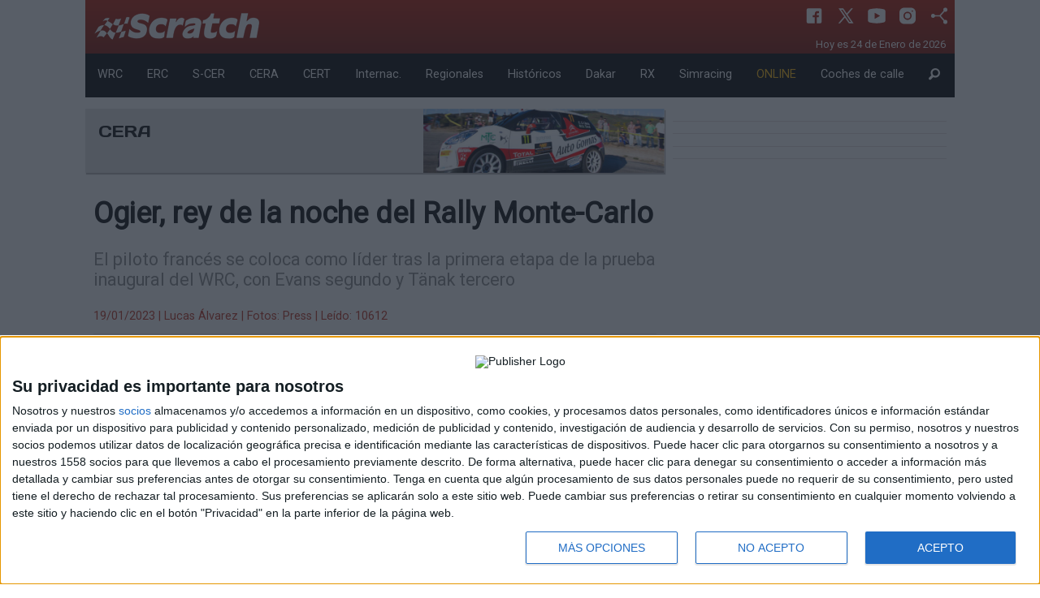

--- FILE ---
content_type: text/html; charset=utf-8
request_url: https://revistascratch.com/nacional-asfalto/noticia/ogier-rey-de-la-noche-del-rally-monte-carlo-67496
body_size: 34248
content:
<!DOCTYPE html>
<html lang="es">
  <head> 
	  <meta charset="utf-8" />
	  <meta name="viewport" content="width=device-width, initial-scale=1.0" />
	  <title>Ogier, rey de la noche del Rally Monte-Carlo</title>
	  <meta name="description" content="El piloto francés se coloca como líder tras la primera etapa de la prueba inaugural del WRC, con Evans segundo y Tänak tercero" />
	  <meta name="words" content="ogier-rey-de-la-noche-del-rally-monte-carlo" />
	  <meta property="og:site_name" content="revistascratch.com"/>
	  <meta property="og:title" content="Ogier, rey de la noche del Rally Monte-Carlo"/>
	  <meta property="og:description" content="El piloto francés se coloca como líder tras la primera etapa de la prueba inaugural del WRC, con Evans segundo y Tänak tercero"/>  
	  <meta property="og:image" content="https://staticv2.revistascratch.com/images/noticia/ogier-rey-de-la-noche-del-rally-monte-carlo_full.jpg"/>
	  <meta property="og:url" content="https://revistascratch.com/nacional-asfalto/noticia/ogier-rey-de-la-noche-del-rally-monte-carlo-67496"/>
	  <meta property="og:type" content="article" />
	  <link rel="apple-touch-icon" sizes="57x57" href="https://staticv2.revistascratch.com/apple-icon-57x57.png">
	  <link rel="apple-touch-icon" sizes="60x60" href="https://staticv2.revistascratch.com/apple-icon-60x60.png">
	  <link rel="apple-touch-icon" sizes="72x72" href="https://staticv2.revistascratch.com/apple-icon-72x72.png">
      <link rel="apple-touch-icon" sizes="76x76" href="https://staticv2.revistascratch.com/apple-icon-76x76.png">
	  <link rel="apple-touch-icon" sizes="114x114" href="https://staticv2.revistascratch.com/apple-icon-114x114.png">
	  <link rel="apple-touch-icon" sizes="120x120" href="https://staticv2.revistascratch.com/apple-icon-120x120.png">
	  <link rel="apple-touch-icon" sizes="144x144" href="https://staticv2.revistascratch.com/apple-icon-144x144.png">
	  <link rel="apple-touch-icon" sizes="152x152" href="https://staticv2.revistascratch.com/apple-icon-152x152.png">
	  <link rel="apple-touch-icon" sizes="180x180" href="https://staticv2.revistascratch.com/apple-icon-180x180.png">
	  <link rel="icon" type="image/png" sizes="192x192"  href="https://staticv2.revistascratch.com/android-icon-192x192.png">
	  <link rel="icon" type="image/png" sizes="32x32" href="https://staticv2.revistascratch.com/favicon-32x32.png">
	  <link rel="icon" type="image/png" sizes="96x96" href="https://staticv2.revistascratch.com/favicon-96x96.png">
	  <link rel="icon" type="image/png" sizes="16x16" href="https://staticv2.revistascratch.com/favicon-16x16.png">
	  <link rel="manifest" href="https://revistascratch.com/manifest.json" crossorigin="use-credentials">
	  <meta name="msapplication-TileColor" content="#ffffff">
	  <meta name="msapplication-TileImage" content="https://staticv2.revistascratch.com/ms-icon-144x144.png">
	  <meta name="theme-color" content="#ffffff">
	  <link rel="alternate" type="application/rss+xml" title="Revista Scratch - Destinada al mundo del motor y especializada en los rallye RSS Feed" href="https://revistascratch.com/rss">
	  
	  <link rel="stylesheet" media="screen" href="/assets/application-b72e58a4619d546cf0e086da01e08e32bce526d1a2567ac11c9d3006ea46be3a.css" />
	  <script src="/assets/application-4e9423c0d1abf681a4b6ea20b424c8df397cde96854e0af18215cff2b8b87c7c.js" data-turbolinks-track="true"></script>
	  <link href="https://fonts.googleapis.com/css?family=Days+One|Roboto|Orbitron" rel="stylesheet">
	  <meta name="csrf-param" content="authenticity_token" />
<meta name="csrf-token" content="e0DE9lBUbl9r1Z6eyK8s9+wc22dx1UArq1Vbd8IaCRh3VhQ6ENGcL0yxR/uZiy47qVhGjopzVv11pGSj0vfkJw==" />    
	  
	  
	  <!-- InMobi Choice. Consent Manager Tag v3.0 (for TCF 2.2) -->
<script type="text/javascript" async=true>
(function() {
  var host = window.location.hostname;
  var element = document.createElement('script');
  var firstScript = document.getElementsByTagName('script')[0];
  var url = 'https://cmp.inmobi.com'
    .concat('/choice/', 'KgQZqa3hv4Ukp', '/', host, '/choice.js?tag_version=V3');
  var uspTries = 0;
  var uspTriesLimit = 3;
  element.async = true;
  element.type = 'text/javascript';
  element.src = url;

  firstScript.parentNode.insertBefore(element, firstScript);

  function makeStub() {
    var TCF_LOCATOR_NAME = '__tcfapiLocator';
    var queue = [];
    var win = window;
    var cmpFrame;

    function addFrame() {
      var doc = win.document;
      var otherCMP = !!(win.frames[TCF_LOCATOR_NAME]);

      if (!otherCMP) {
        if (doc.body) {
          var iframe = doc.createElement('iframe');

          iframe.style.cssText = 'display:none';
          iframe.name = TCF_LOCATOR_NAME;
          doc.body.appendChild(iframe);
        } else {
          setTimeout(addFrame, 5);
        }
      }
      return !otherCMP;
    }

    function tcfAPIHandler() {
      var gdprApplies;
      var args = arguments;

      if (!args.length) {
        return queue;
      } else if (args[0] === 'setGdprApplies') {
        if (
          args.length > 3 &&
          args[2] === 2 &&
          typeof args[3] === 'boolean'
        ) {
          gdprApplies = args[3];
          if (typeof args[2] === 'function') {
            args[2]('set', true);
          }
        }
      } else if (args[0] === 'ping') {
        var retr = {
          gdprApplies: gdprApplies,
          cmpLoaded: false,
          cmpStatus: 'stub'
        };

        if (typeof args[2] === 'function') {
          args[2](retr);
        }
      } else {
        if(args[0] === 'init' && typeof args[3] === 'object') {
          args[3] = Object.assign(args[3], { tag_version: 'V3' });
        }
        queue.push(args);
      }
    }

    function postMessageEventHandler(event) {
      var msgIsString = typeof event.data === 'string';
      var json = {};

      try {
        if (msgIsString) {
          json = JSON.parse(event.data);
        } else {
          json = event.data;
        }
      } catch (ignore) {}

      var payload = json.__tcfapiCall;

      if (payload) {
        window.__tcfapi(
          payload.command,
          payload.version,
          function(retValue, success) {
            var returnMsg = {
              __tcfapiReturn: {
                returnValue: retValue,
                success: success,
                callId: payload.callId
              }
            };
            if (msgIsString) {
              returnMsg = JSON.stringify(returnMsg);
            }
            if (event && event.source && event.source.postMessage) {
              event.source.postMessage(returnMsg, '*');
            }
          },
          payload.parameter
        );
      }
    }

    while (win) {
      try {
        if (win.frames[TCF_LOCATOR_NAME]) {
          cmpFrame = win;
          break;
        }
      } catch (ignore) {}

      if (win === window.top) {
        break;
      }
      win = win.parent;
    }
    if (!cmpFrame) {
      addFrame();
      win.__tcfapi = tcfAPIHandler;
      win.addEventListener('message', postMessageEventHandler, false);
    }
  };

  makeStub();

  var uspStubFunction = function() {
    var arg = arguments;
    if (typeof window.__uspapi !== uspStubFunction) {
      setTimeout(function() {
        if (typeof window.__uspapi !== 'undefined') {
          window.__uspapi.apply(window.__uspapi, arg);
        }
      }, 500);
    }
  };

  var checkIfUspIsReady = function() {
    uspTries++;
    if (window.__uspapi === uspStubFunction && uspTries < uspTriesLimit) {
      console.warn('USP is not accessible');
    } else {
      clearInterval(uspInterval);
    }
  };

  if (typeof window.__uspapi === 'undefined') {
    window.__uspapi = uspStubFunction;
    var uspInterval = setInterval(checkIfUspIsReady, 6000);
  }
})();
</script>
<!-- End InMobi Choice. Consent Manager Tag v3.0 (for TCF 2.2) -->
	
	  <script type="text/javascript" src="https://platform.twitter.com/widgets.js"></script>
	  	   <script src="https://tmadspot.s3.eu-west-3.amazonaws.com/ads/78240.js"></script>
	  	   <script async src="https://ssm.codes/smart-tag/revistascratch.js"></script>
<!-- script control CMP -->
<script type="text/javascript">!function(){scrollTop=window.pageYOffset||document.documentElement.scrollTop,scrollLeft=window.pageXOffset||document.documentElement.scrollLeft,window.onscroll=function(){window.scrollTo(scrollLeft,scrollTop)};var e=0,o=setInterval(function(){600===(e+=1)&&clearInterval(o),void 0!==window.__tcfapi&&(clearInterval(o),window.__tcfapi("addEventListener",2,function(e,o){var n,t,c,s;o&&("tcloaded"!==e.eventStatus&&"useractioncomplete"!==e.eventStatus||(window.onscroll=function(){},e.gdprApplies&&(e.purpose.consents[1]||!1?e.vendor.consents[755]:(s=n="euconsent-v2",t=0<document.cookie.length&&(c_start=document.cookie.indexOf(s+"="),-1!=c_start)?(c_start=c_start+s.length+1,c_end=document.cookie.indexOf(";",c_start),-1==c_end&&(c_end=document.cookie.length),unescape(document.cookie.substring(c_start,c_end))):"",(c=new Date).setSeconds(c.getSeconds()+30),document.cookie=encodeURIComponent(n)+"="+encodeURIComponent(t)+"; expires="+c.toUTCString()+";domain=."+location.host+";path=/;"))))})),e++},100)}();</script>
<!-- fin script control CMP -->
  </head>
  <body id='js_global' style="background-color:white !important">
  	<script type="text/javascript" async=true>function updConsent() {window.__cmp('displayConsentUi');}</script>	
  	<div id="fb-root"></div>
  	<a name="arriba"></a>
  	
	<script>(function(d, s, id) {
	  var js, fjs = d.getElementsByTagName(s)[0];
	  if (d.getElementById(id)) return;
	  js = d.createElement(s); js.id = id;
	  js.src = "//connect.facebook.net/es_ES/sdk.js#xfbml=1&version=v2.7";
	  fjs.parentNode.insertBefore(js, fjs);
	}(document, 'script', 'facebook-jssdk'));</script>
		  <div class="reveal medium" id="show_reveal" data-reveal>
			   <div id='reveal_texto'></div>
			   <button class="close-button" data-close aria-label="Close modal" type="button">
			       <span aria-hidden="true">&times;</span>
			   </button>
		  </div>
			  <div class='row collapse'>
	<div class='small-12 columns text-center'>
		 <div id='boosters-mega-sup'>

</div>
	</div>
</div> 
<div class="row collapse hide-for-small-only bc_scratch" style="color:#FFFFFF;background: url(https://revistascratch.com/img/bg_header.png) repeat-x;background-size: contain;">
	<div class="large-3 medium-6  columns">
		<a href="/">
				<img class='logo' src="https://revistascratch.com/images/logo_2.png">
		</a>
	</div>
	<div class="large-9 medium-6 columns">
		<div class='ico_row'>
				<a class='ico_header cp' href="https://www.facebook.com/revistascratch" target="self">
				   <svg xmlns="http://www.w3.org/2000/svg"  viewBox="0 0 30 30" width="30px" height="30px"><path d="M24,4H6C4.895,4,4,4.895,4,6v18c0,1.105,0.895,2,2,2h10v-9h-3v-3h3v-1.611C16,9.339,17.486,8,20.021,8 c1.214,0,1.856,0.09,2.16,0.131V11h-1.729C19.376,11,19,11.568,19,12.718V14h3.154l-0.428,3H19v9h5c1.105,0,2-0.895,2-2V6 C26,4.895,25.104,4,24,4z"/></svg> 
				</a>
				<a class='ico_header cp' href="https://twitter.com/revistascratch" target="self">
				   <svg xmlns="http://www.w3.org/2000/svg"  viewBox="0 0 30 30" width="30px" height="30px"><path d="M26.37,26l-8.795-12.822l0.015,0.012L25.52,4h-2.65l-6.46,7.48L11.28,4H4.33l8.211,11.971L12.54,15.97L3.88,26h2.65 l7.182-8.322L19.42,26H26.37z M10.23,6l12.34,18h-2.1L8.12,6H10.23z"/></svg> 
				</a>
				<a class='ico_header cp' href="https://www.youtube.com/channel/UCV36LbKrrp-P74WPHW1phGQ" target="self">
				   <svg xmlns="http://www.w3.org/2000/svg"  viewBox="0 0 30 30" width="30px" height="30px"><path d="M 15 4 C 10.814 4 5.3808594 5.0488281 5.3808594 5.0488281 L 5.3671875 5.0644531 C 3.4606632 5.3693645 2 7.0076245 2 9 L 2 15 L 2 15.001953 L 2 21 L 2 21.001953 A 4 4 0 0 0 5.3769531 24.945312 L 5.3808594 24.951172 C 5.3808594 24.951172 10.814 26.001953 15 26.001953 C 19.186 26.001953 24.619141 24.951172 24.619141 24.951172 L 24.621094 24.949219 A 4 4 0 0 0 28 21.001953 L 28 21 L 28 15.001953 L 28 15 L 28 9 A 4 4 0 0 0 24.623047 5.0546875 L 24.619141 5.0488281 C 24.619141 5.0488281 19.186 4 15 4 z M 12 10.398438 L 20 15 L 12 19.601562 L 12 10.398438 z"/></svg> 
				</a>
				<a class='ico_header cp' href="https://www.instagram.com/revistascratch" target="self">
				   <svg xmlns="http://www.w3.org/2000/svg"  viewBox="0 0 30 30" width="30px" height="30px"><path d="M 9.9980469 3 C 6.1390469 3 3 6.1419531 3 10.001953 L 3 20.001953 C 3 23.860953 6.1419531 27 10.001953 27 L 20.001953 27 C 23.860953 27 27 23.858047 27 19.998047 L 27 9.9980469 C 27 6.1390469 23.858047 3 19.998047 3 L 9.9980469 3 z M 22 7 C 22.552 7 23 7.448 23 8 C 23 8.552 22.552 9 22 9 C 21.448 9 21 8.552 21 8 C 21 7.448 21.448 7 22 7 z M 15 9 C 18.309 9 21 11.691 21 15 C 21 18.309 18.309 21 15 21 C 11.691 21 9 18.309 9 15 C 9 11.691 11.691 9 15 9 z M 15 11 A 4 4 0 0 0 11 15 A 4 4 0 0 0 15 19 A 4 4 0 0 0 19 15 A 4 4 0 0 0 15 11 z"/></svg> 
				</a>
				<a class='ico_header cp' type="application/rss+xml" href="/rss" target="self">
				   <svg xmlns="http://www.w3.org/2000/svg"  viewBox="0 0 30 30" width="30px" height="30px"><path d="M 24 3 A 3 3 0 0 0 21 6 A 3 3 0 0 0 21.375 7.4472656 L 15.550781 14 L 8.8261719 14 A 3 3 0 0 0 6 12 A 3 3 0 0 0 3 15 A 3 3 0 0 0 6 18 A 3 3 0 0 0 8.8242188 16 L 15.550781 16 L 21.373047 22.550781 A 3 3 0 0 0 21 24 A 3 3 0 0 0 24 27 A 3 3 0 0 0 27 24 A 3 3 0 0 0 24 21 A 3 3 0 0 0 22.869141 21.222656 L 17.337891 15 L 22.869141 8.7773438 A 3 3 0 0 0 24 9 A 3 3 0 0 0 27 6 A 3 3 0 0 0 24 3 z"/></svg> 
				</a>
			 <p class='dtime'>
			    <time datetime="2026-01-24">Hoy es 24 de Enero de 2026</time>&nbsp;
			 </p>
		</div>
	</div>
</div>
			   <nav  id='example2'>
	<div class="row collapse hide-for-small-only my_menu" data-sticky-container>
		<div class="small-12 columns" data-top-anchor="example2:top" data-sticky data-options="marginTop:0;" style='width:100%;background-color: #000;color:#fff'>
				<div class="submenu" data-id='0'>
						<a href="/wrc">WRC</a>
				</div>
				<div class="submenu" data-id='1'>
						<a href="/erc">ERC</a>
				</div>
				<div class="submenu" data-id='2'>
						<a href="/s-cer">S-CER</a>
				</div>
				<div class="submenu" data-id='3'>
						<a href="/nacional-asfalto">CERA</a>
				</div>
				<div class="submenu" data-id='4'>
						<a href="/nacional-tierra">CERT</a>
				</div>
				<div class="submenu" data-id='5'>
						<a href="/internacionales">Internac.</a>
				</div>
				<div class="submenu" data-id='6'>
						<a href="/regionales">Regionales</a>
				</div>
				<div class="submenu" data-id='7'>
						<a href="/historicos">Históricos</a>
				</div>
				<div class="submenu" data-id='8'>
						<a href="/dakar">Dakar</a>
				</div>
				<div class="submenu" data-id='9'>
						<a href="/rallycross">RX</a>
				</div>
				<div class="submenu" data-id='10'>
						<a href="/simracing-rallye">Simracing</a>
				</div>
				<div class="submenu" data-id='11'>
						<a href="/online"><span style='color:#FFB600'>ONLINE</span></a>
				</div>
				<div class="submenu" data-id='12'>
						<a href="/coche-de-calle">Coches de calle</a>
				</div>
				<div class="submenu" data-id='13'>
						<a href="/search"><i class='fi-magnifying-glass size-18'></i></a>
				</div>
		</div>
	</div>
</nav>
			  <div class='row noticia'>
	<div class='medium-8 small-12 columns '>
		<div class='row'>
			<div class='small-12 columns competicion'>				
				<div class='row mg_top_bt1 pastilla' style='background-color: #e3e3e5;box-shadow: 1px 2px 1px #b7b4b4;'>
		  <div class='small-7 columns mg_top_05 '>
			    <div class='titulo_p'>CERA </div>
	      </div>
	 	  <div class='small-5 columns' style='background-image: url(https://staticv2.revistascratch.com/images/competiciones/nac-asfalto-4.jpg);background-size: cover;height: 79px;'>&nbsp;</div>
</div>
			</div>
		</div>
		<div class='row mg_top_1'>
			<div class='small-12 columns titular'>
				<h1>Ogier, rey de la noche del Rally Monte-Carlo</h1>
				<h2>El piloto francés se coloca como líder tras la primera etapa de la prueba inaugural del WRC, con Evans segundo y Tänak tercero</h2>
			</div>
		</div>
		<div class='row mg_top_1 '>
			<div class='small-12 columns escritor'>
				19/01/2023 | Lucas Álvarez | Fotos: Press | Leído: 10612
			</div>
		</div>
		<div class="sep"></div>
		<div class='row mg_top_1'>
			<div class='small-12 columns'>
				<img src='https://staticv2.revistascratch.com/images/noticia/ogier-rey-de-la-noche-del-rally-monte-carlo_full.jpg'>
			</div>
		</div>		
	    <div class="row mg_top_1">	
			 <div class='small-12 columns social'>		
			 	  		
				  <div class="ico_noti">
				  	   <a target="_blank" href="https://api.whatsapp.com/send?text=Ogier, rey de la noche del Rally Monte-Carlo - Revistascratch - https://revistascratch.com/nacional-asfalto/noticia/ogier-rey-de-la-noche-del-rally-monte-carlo-67496">
				  	      <svg xmlns="http://www.w3.org/2000/svg"  viewBox="0 0 30 30" width="30px" height="30px"><path d="M 15 3 C 8.373 3 3 8.373 3 15 C 3 17.251208 3.6323415 19.350068 4.7109375 21.150391 L 3.1074219 27 L 9.0820312 25.431641 C 10.829354 26.425062 12.84649 27 15 27 C 21.627 27 27 21.627 27 15 C 27 8.373 21.627 3 15 3 z M 10.892578 9.4023438 C 11.087578 9.4023438 11.287937 9.4011562 11.460938 9.4101562 C 11.674938 9.4151563 11.907859 9.4308281 12.130859 9.9238281 C 12.395859 10.509828 12.972875 11.979906 13.046875 12.128906 C 13.120875 12.277906 13.173313 12.453437 13.070312 12.648438 C 12.972312 12.848437 12.921344 12.969484 12.777344 13.146484 C 12.628344 13.318484 12.465078 13.532109 12.330078 13.662109 C 12.181078 13.811109 12.027219 13.974484 12.199219 14.271484 C 12.371219 14.568484 12.968563 15.542125 13.851562 16.328125 C 14.986562 17.342125 15.944188 17.653734 16.242188 17.802734 C 16.540187 17.951734 16.712766 17.928516 16.884766 17.728516 C 17.061766 17.533516 17.628125 16.864406 17.828125 16.566406 C 18.023125 16.268406 18.222188 16.319969 18.492188 16.417969 C 18.766188 16.515969 20.227391 17.235766 20.525391 17.384766 C 20.823391 17.533766 21.01875 17.607516 21.09375 17.728516 C 21.17075 17.853516 21.170828 18.448578 20.923828 19.142578 C 20.676828 19.835578 19.463922 20.505734 18.919922 20.552734 C 18.370922 20.603734 17.858562 20.7995 15.351562 19.8125 C 12.327563 18.6215 10.420484 15.524219 10.271484 15.324219 C 10.122484 15.129219 9.0605469 13.713906 9.0605469 12.253906 C 9.0605469 10.788906 9.8286563 10.071437 10.097656 9.7734375 C 10.371656 9.4754375 10.692578 9.4023438 10.892578 9.4023438 z"/></svg>
					      <span class="oculto">Compartir en WhatsApp</span>
					   </a>
				  </div>				
				  <div class="ico_noti"> 
				  	   <a href="https://twitter.com/intent/tweet?hashtags=revistascratch&original_referer=https://revistascratch.com/nacional-asfalto/noticia/ogier-rey-de-la-noche-del-rally-monte-carlo-67496&ref_src=Ogier, rey de la noche del Rally Monte-Carlo&tw_p=tweetbutton&url=https://revistascratch.com/nacional-asfalto/noticia/ogier-rey-de-la-noche-del-rally-monte-carlo-67496&via=revistascratch">
						  <svg xmlns="http://www.w3.org/2000/svg"  viewBox="0 0 30 30" width="30px" height="30px"><path d="M26.37,26l-8.795-12.822l0.015,0.012L25.52,4h-2.65l-6.46,7.48L11.28,4H4.33l8.211,11.971L12.54,15.97L3.88,26h2.65 l7.182-8.322L19.42,26H26.37z M10.23,6l12.34,18h-2.1L8.12,6H10.23z"/></svg>
					      <span class="oculto">Compartir en X</span>
					   </a>	
				  </div>		
				  <div class="ico_noti">
				  	   <a class="facebook" title="comparte en facebook" href="javascript://"
						   onclick="window.open('https://www.facebook.com/sharer/sharer.php?u=https://revistascratch.com/nacional-asfalto/noticia/ogier-rey-de-la-noche-del-rally-monte-carlo-67496','facebook-share-dialog','width=626,height=436');" rel="nofollow" target="_self">
							   <svg xmlns="http://www.w3.org/2000/svg"  viewBox="0 0 30 30" width="30px" height="30px"><path d="M24,4H6C4.895,4,4,4.895,4,6v18c0,1.105,0.895,2,2,2h10v-9h-3v-3h3v-1.611C16,9.339,17.486,8,20.021,8 c1.214,0,1.856,0.09,2.16,0.131V11h-1.729C19.376,11,19,11.568,19,12.718V14h3.154l-0.428,3H19v9h5c1.105,0,2-0.895,2-2V6 C26,4.895,25.104,4,24,4z"/></svg>
					   	   <span class="oculto">Compartir en Facebook</span>
					   </a>
				  </div>	
				  <div class="ico_noti" style='padding-top: 7px;'>
				  	   <div class="fb-like" data-href="https://revistascratch.com/nacional-asfalto/noticia/ogier-rey-de-la-noche-del-rally-monte-carlo-67496" data-layout="button_count" data-action="like" data-size="small" data-show-faces="false" data-share="false"></div>
				  </div>	
			 </div>
		</div>
		<div class="sep"></div>
		<div class='row '>
			 <div class='small-12 columns text-center'>
					   <a href="/nacional-asfalto/pilotos/sebastien-ogier-139" class='button secondary radius'>Sebastien Ogier</a>
					   <a href="/nacional-asfalto/escuderias/toyota-gazoo-racingtommi-makinen-racing-123" class='button secondary radius'>Toyota Gazoo Racing</a>
			</div>
		</div>
		<div class='row mg_top_1 sep_mo_margin'>
			<div class='small-12 columns '>
				 <p>El primer d&iacute;a del <strong>Rally Monte-Carlo</strong> llega a su fin con S&eacute;bastien Ogier como l&iacute;der, tras conseguir marcar el mejor tiempo en los dos primeros tramos cronometrados de la cita inagural del <strong>Campeonato del Mundo de Rallyes 2023</strong>. El ocho veces vencedor del WRC arranca dominando y peleando por un triunfo que se le escap&oacute;, por la m&iacute;nima, el a&ntilde;o pasado.<br style='display: block !important;'/><br style='display: block !important;'/><strong>Ogier</strong> ha sido capaz de imponerse tanto en&nbsp;<span>Sainte - Agn&eacute;s / Peille como en&nbsp;<span>La Cabanette / Col de Castillon con un ritmo espectacular, junto a Vincent Landais. Solo <strong>Elfyn Evans</strong> logr&oacute; poner en apuros a su compa&ntilde;ero de equipo en Toyota, cediendo un total de 6 segundos al final de ambas especiales.<br style='display: block !important;'/><br style='display: block !important;'/>El resto de los pilotos del WRC han estado lejos, siendo el m&aacute;s r&aacute;pido <strong>Ott T&auml;nak en su vuelta a M-Spor</strong>t. El estonio va poco a poco haci&eacute;ndose a su nueva motura y dormir&aacute; tercero en la primera noche del Rally Monte-Carlo, pero con <strong>Thierry Neuville</strong> a solo una d&eacute;cima. El belga podr&iacute;a haber estado en la batalla con Ogier y Evans, pero un error en el TC-2, al irse largo y salir de la carretera en una curva de izquierdas, le ha hecho perder segundos.<br style='display: block !important;'/><br style='display: block !important;'/>Para encontrar a<strong> Dani Sordo</strong> tenemos que irnos hasta la sexta posici&oacute;n de la general. El espa&ntilde;ol, junto a C&aacute;ndido Carrera, ha empezado conservador y ya en el primer tramo ced&iacute;a m&aacute;s de 12 segundos. Despu&eacute;s, en el TC-2, ocurr&iacute;a m&aacute;s de lo mismo hasta quedarse a los 32.1 segundos que figuran en la clasificaci&oacute;n.<br style='display: block !important;'/><br style='display: block !important;'/><span style="text-decoration: underline; color: #0000ff;"><strong><a href="https://revistascratch.com/online/rallye-monte-carlo-2023-1-4976?tc=2&amp;camp=" target="_blank"><span style="color: #0000ff; text-decoration: underline;">Tiempos y directo de la prueba.</span></a></strong></span></span></span></p>
			</div>
		</div>
		
		
		<div class='row mg_top_1'>
			<div class='small-12 columns text-center'>
					<a href="/nacional-asfalto/pilotos/sebastien-ogier-139" class='button secondary radius'>Sebastien Ogier</a>
					<a href="/nacional-asfalto/escuderias/toyota-gazoo-racingtommi-makinen-racing-123" class='button secondary radius'>Toyota Gazoo Racing</a>
			</div>
		</div>
	</div>	
	<div class='medium-4 small-12 columns mg_top_1'>
		  <div class='row mg_bt_1'>
	<div class='small-12 columns text-center align-middle' id='boosters-roba-1'>
		 
	</div>
</div>
<div class="sep"></div>
		  <div class='row mg_bt_1'>
	<div class='small-12 columns text-center align-middle' id='boosters-roba-2'>
		 
	</div>
</div>
<div class="sep"></div>
		  <div class='row mg_bt_1'>
	<div class='small-12 columns text-center align-middle' id='boosters-roba-3'>
		 
	</div>
</div>
<div class="sep"></div> 
		  <div class='row mg_bt_1'>
			   <div class='small-12 columns text-center align-middle'>
				     
			   </div>
		  </div>
		  <div class="sep"></div>
	</div>	
</div>		
<hr>
<div class='row mg_top_bt1'>
	 <div class='small-12 columns text-center'>
		 	    <a href='/ads_click?lk=aHR0cHM6Ly9iZXN0bHV4dXJ5LmVzL2NvbGxlY3Rpb25zL2FtYXJhLWEtdC1z
aGlydC1yYWxseXx8MTU4
' target='_blank'><img src="https://staticv2.revistascratch.com/images/advertisments/amaraa-2.gif?2025-07-23 01:26:08 +0200" title="autopromo" /></a>
	 </div>
</div>
<hr>
		<div class='row mg_top_1 '>
			<div class='small-12 columns text-center mg_top_1' >
				<h2>Otras noticias</h2>
			</div>
		</div>	
				<div class='row my_equal portada noti mg_top_1' data-equalizer='title' data-equalize-on="medium" id="bloque_0">
				<div class='medium-4 small-12 columns bloque sep_mo_margin'>
									<a  data-no-turbolink='true' href="/wrc/noticia/la-ausencia-de-ogier-y-el-regreso-de-espanoles-marcan-la-lista-de-incritos-para-suecia-75590">
					<div class='row'>
						<div class="medium-12 small-5 columns column small-order-1 medium-order-2 text-center">
							<div class='rel'><span class='etiqueta hide-for-small-only'>REPORTAJE</span></div>
							<div class='img_act lazy' data-noti="75590a" data-original="https://staticv2.revistascratch.com/images/noticia/la-ausencia-de-ogier-y-el-regreso-de-espanoles-marcan-la-lista-de-incritos-para-suecia_portada.jpg">&nbsp;</div>
						</div>
						<div class="medium-12 small-7 columns column small-order-2 medium-order-1 titulo " data-equalizer-watch='title_bloque_2'>
							<span class='etiqueta show-for-small-only'>REPORTAJE</span>
							<h2>La ausencia de Ogier y el regreso de españoles marcan la lista de incritos para Suecia</h2>
						</div>
					</div>
				</a>
				</div>
				<div class='medium-4 small-12 columns bloque sep_mo_margin'>
									<a  data-no-turbolink='true' href="/dakar/noticia/roma-termina-la-maraton-de-la-etapa-5-2-tras-guthrie-sainz-7-en-una-etapa-de-dominio-para-ford-75552">
					<div class='row'>
						<div class="medium-12 small-5 columns column small-order-1 medium-order-2 text-center">
							<div class='rel'><span class='etiqueta hide-for-small-only'>CRóNICA</span></div>
							<div class='img_act lazy' data-noti="75552a" data-original="https://staticv2.revistascratch.com/images/noticia/roma-termina-la-maraton-de-la-etapa-5-2--tras-guthrie-sainz-7--en-una-etapa-de-dominio-para-ford_portada.jpg">&nbsp;</div>
						</div>
						<div class="medium-12 small-7 columns column small-order-2 medium-order-1 titulo " data-equalizer-watch='title_bloque_2'>
							<span class='etiqueta show-for-small-only'>CRóNICA</span>
							<h2>Roma termina la maratón de la Etapa 5 2º tras Guthrie, Sainz 7º en una etapa de dominio para Ford</h2>
						</div>
					</div>
				</a>
				</div>
				<div class='medium-4 small-12 columns bloque sep_mo_margin'>
									<a  data-no-turbolink='true' href="/s-cer/noticia/renault-devela-el-calendario-2026-de-la-clio-trophy-spain-de-asfalto-con-5-pruebas-puntuables-75515">
					<div class='row'>
						<div class="medium-12 small-5 columns column small-order-1 medium-order-2 text-center">
							<div class='rel'></div>
							<div class='img_act lazy' data-noti="75515a" data-original="https://staticv2.revistascratch.com/images/noticia/renault-devela-el-calendario-2026-de-la-clio-trophy-spain-de-asfalto-con-5-pruebas-puntuables_portada.jpg">&nbsp;</div>
						</div>
						<div class="medium-12 small-7 columns column small-order-2 medium-order-1 titulo " data-equalizer-watch='title_bloque_2'>
							
							<h2>Renault devela el calendario 2026 de la Clio Trophy Spain de asfalto con 5 pruebas puntuables</h2>
						</div>
					</div>
				</a>
				</div>
				</div>
				<div class='row my_equal portada noti mg_top_1' data-equalizer='title' data-equalize-on="medium" id="bloque_3">
				<div class='medium-4 small-12 columns bloque sep_mo_margin'>
									<a  data-no-turbolink='true' href="/dakar/noticia/doble-podio-de-los-ford-raptor-t1-en-el-dakar-2026-con-nani-roma-y-alex-haro-segundos-absolutos-75601">
					<div class='row'>
						<div class="medium-12 small-5 columns column small-order-1 medium-order-2 text-center">
							<div class='rel'><span class='etiqueta hide-for-small-only'>COMUNICADO</span></div>
							<div class='img_act lazy' data-noti="75601a" data-original="https://staticv2.revistascratch.com/images/noticia/doble-podio-de-los-ford-raptor-t1-en-el-dakar-2026-con-nani-roma-y-alex-haro-segundos-absolutos_portada.jpg">&nbsp;</div>
						</div>
						<div class="medium-12 small-7 columns column small-order-2 medium-order-1 titulo " data-equalizer-watch='title_bloque_2'>
							<span class='etiqueta show-for-small-only'>COMUNICADO</span>
							<h2>Doble podio de los Ford Raptor T1+ en el Dakar 2026, con Nani Roma y Alex Haro segundos absolutos</h2>
						</div>
					</div>
				</a>
				</div>
				<div class='medium-4 small-12 columns bloque sep_mo_margin'>
									<a  data-no-turbolink='true' href="/wrc/noticia/los-rally2-tambien-evolucionan-en-este-2026-con-toyota-skoda-y-m-sport-utilizando-jokers-75608">
					<div class='row'>
						<div class="medium-12 small-5 columns column small-order-1 medium-order-2 text-center">
							<div class='rel'></div>
							<div class='img_act lazy' data-noti="75608a" data-original="https://staticv2.revistascratch.com/images/noticia/los-rally2-tambien-evolucionan-en-este-2026-con-toyota-skoda-y-m-sport-utilizando-jokers_portada.jpg">&nbsp;</div>
						</div>
						<div class="medium-12 small-7 columns column small-order-2 medium-order-1 titulo " data-equalizer-watch='title_bloque_2'>
							
							<h2>Los Rally2 también evolucionan en este 2026, con Toyota, Skoda y M-Sport utilizando jokers</h2>
						</div>
					</div>
				</a>
				</div>
				<div class='medium-4 small-12 columns bloque sep_mo_margin'>
									<a  data-no-turbolink='true' href="/dakar/noticia/polaris-sigue-en-cabeza-en-el-dakar-y-heger-gana-la-etapa-3-75542">
					<div class='row'>
						<div class="medium-12 small-5 columns column small-order-1 medium-order-2 text-center">
							<div class='rel'><span class='etiqueta hide-for-small-only'>COMUNICADO</span></div>
							<div class='img_act lazy' data-noti="75542a" data-original="https://staticv2.revistascratch.com/images/noticia/polaris-sigue-en-cabeza-en-el-dakar-y-heger-gana-la-etapa-3_portada.png">&nbsp;</div>
						</div>
						<div class="medium-12 small-7 columns column small-order-2 medium-order-1 titulo " data-equalizer-watch='title_bloque_2'>
							<span class='etiqueta show-for-small-only'>COMUNICADO</span>
							<h2>Polaris sigue en cabeza en el Dakar y Heger gana la Etapa 3</h2>
						</div>
					</div>
				</a>
				</div>
				</div>
<div class='row'>
	 <div class='small-12 columns text-center'>
		  <div id='boosters-mega-inf'>

</div>
	 </div>
</div> 
<style>
	.raiDesktop br, .raiDesktop hr {display:initial !important}
	hr{display:block !important;}
	br{display:block !important;}
</style>
			  <div class="row collapse">
	<div class="small-12 column text-right">
		<a href="#arriba" title="Ir arriba"><img src="https://staticv2.revistascratch.com/images/up.png"></a>
	</div>
</div>
<hr>
<div class="row expanded" style="color:#FFFFFF;background-color:#a61800">
	 <div class='small-12 columns'>
		  <div class='row my_center mg_top_bt1'>
				<div class="small-12 columns">
					<p class="footer">2026 Revista Scratch  | <a href="https://revistascratch.com/staff">Contacto</a> 
									|  <a href="https://revistascratch.com/aviso-legal">Aviso legal y politica de privacidad</a></p>
					<img src="https://staticv2.revistascratch.com/images/logos_pie_web.png" >
				</div>
		  </div>
	 </div>
</div>
<div class="row expanded" style="color:#FFFFFF;background-color:#222222">
	 <div class='small-12 columns'>
		  <div class='row my_center mg_top_bt1'>
				<div class="large-3 columns">
					<div class="dfooter">
						Toda la información sobre mundo de la competición de rallyes<br><br>
						WRC<br>
						ERC<br>
						Nacional de Asfalto<br>
						Nacional de Tierra<br>
						Internacionales<br>
						Regionales<br>
						Históricos<br>
						Otros<br>
						Rallyes ONLINE<br>
						Coches de calle<br>
					</div>
				</div>
				<div class="large-3 columns">
					<div class="dfooter">
						Toda la información sobre el mundo de la competición en circuitos<br><br>
						F1<br>
						WTCC<br>
						DTM<br>
						Fórmula E<br>
						WSR<br>
						Indycar<br>
						GP2 / GP3<br>
						Resistencia / GT<br>
						CER / Clio<br>
						Otros <br>
						Coches de calle<br>
					</div>
				</div>
				<div class="large-3 columns">
					<div class="dfooter">
						Web pensada para ayudar a la divulgación del mundo de la competición<br><br>
						Dossier<br>
						Webs<br>
						Comunicados<br>
						Fotografía <br>
						Vídeos (on boards)<br>
						Redes Sociales<br>
					</div>
				</div>
				<div class="large-3 columns">
					<div class="dfooter">
						Web pensada para poder ofrecer diferentes productos propios y ajenos para que los aficionados los puedan adquirir<br><br>
					</div>
				</div>
		  </div>
	 </div>
</div>
	<!-- Google tag (gtag.js) -->
	<script async src="https://www.googletagmanager.com/gtag/js?id=G-HB46XCNYBR"></script>
	<script>
	  window.dataLayer = window.dataLayer || [];
	  function gtag(){dataLayer.push(arguments);}
	  gtag('js', new Date());
	
	  gtag('config', 'G-HB46XCNYBR');
	</script>
	<script>function loadScript(a){var b=document.getElementsByTagName("head")[0],c=document.createElement("script");c.type="text/javascript",c.src="https://tracker.metricool.com/resources/be.js",c.onreadystatechange=a,c.onload=a,b.appendChild(c)}loadScript(function(){beTracker.t({hash:"a557511a2ad2fa277e22735abe4d56d9"})});</script>

		 </div>
	<a id="myLink" href="#" onclick="updConsent();">Update CMP</a>
  </body>
</html>


--- FILE ---
content_type: application/javascript
request_url: https://tmadspot.s3.eu-west-3.amazonaws.com/ads/78240.js
body_size: 1586
content:
//REVISTASCRATCH

function renderAd(pageId, formatId){
}
function loadAdditionalAd(pageId, formatId, divContentId){
}


//advance media
(function(w,d,t,r,u){w[u]=w[u]||[];w[u].push({'projectId':'10000','properties':{'pixelId':'10177239','he': '<email_address>'}});var s=d.createElement(t);s.src=r;s.async=true;s.onload=s.onreadystatechange=function(){var y,rs=this.readyState,c=w[u];if(rs&&rs!="complete"&&rs!="loaded"){return}try{y=YAHOO.ywa.I13N.fireBeacon;w[u]=[];w[u].push=function(p){y([p])};y(c)}catch(e){}};var scr=d.getElementsByTagName(t)[0],par=scr.parentNode;par.insertBefore(s,scr)})(window,document,"script","https://s.yimg.com/wi/ytc.js","dotq");


//Verificamos fecha para skin
var dateFrom = "11/5/2023";
var dateTo = "14/5/2023";
var dateCheck = new Date().toLocaleDateString();


var d1 = dateFrom.split("/");
var d2 = dateTo.split("/");
var c = dateCheck.split("/");

var from = new Date(d1[2], parseInt(d1[1])-1, d1[0]);  // -1 because months are from 0 to 11
var to   = new Date(d2[2], parseInt(d2[1])-1, d2[0]);

from = from.toLocaleDateString();
to = to.toLocaleDateString();

if (dateCheck >= from && dateCheck <= to) {
	//console.log('******** desactivo');
	
} else { //si no está en el intervalo de fechas, activamos skin
	//console.log('******** activo');
/*	window.addEventListener('DOMContentLoaded', function(){
		raiMGC = document.createElement('script');
		raiMGC.type = "text/javascript";
		raiMGC.async = "async";
		raiMGC.src = "//s.richaudience.com/mgc/0o7zZVdfaX/?ord=[timestamp]&hasConsent=1";
		document.body.appendChild(raiMGC);
	});
*/
	
}




